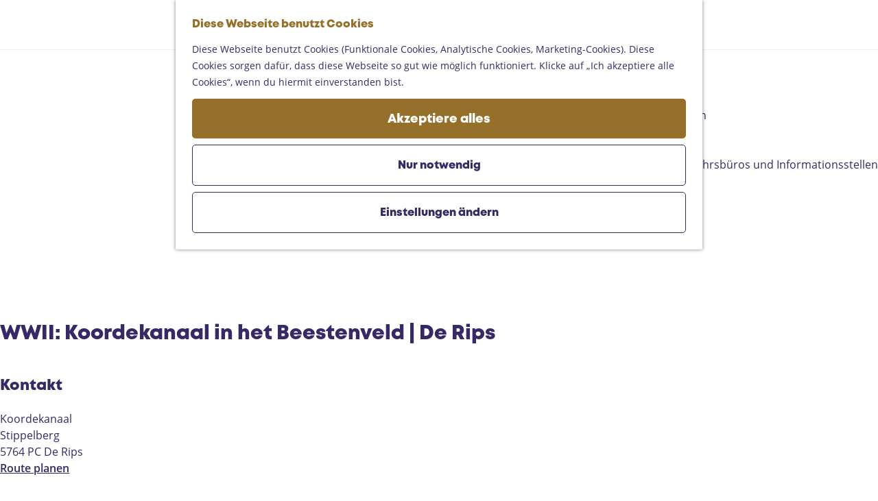

--- FILE ---
content_type: text/html; charset=UTF-8
request_url: https://www.landvandepeel.nl/de/standorte/4116710871/koordekanaal-in-het-beestenveld
body_size: 10090
content:
<!DOCTYPE html>
<html lang="de">
<head>
    <meta charset="utf-8">
    <meta http-equiv="X-UA-Compatible" content="IE=edge">
    <meta name="viewport" content="width=device-width, initial-scale=1.0">
    <meta name="theme-color" content="#48585c">
    <meta name="msvalidate.01" content="0165B6DFBFDC76DB95E5AD1E4C980388" />

    <title>
    WWII: Koordekanaal in het Beestenveld | De Rips |     </title>

                                            <script>
                window.dataLayer = window.dataLayer || [];
                function gtag(){dataLayer.push(arguments);}

                gtag('consent', 'default', {
                    'ad_personalization': 'denied',
                    'ad_storage': 'denied',
                    'ad_user_data': 'denied',
                    'analytics_storage': 'denied',
                    'functionality_storage': 'denied',
                    'personalization_storage': 'denied',
                    'security_storage': 'granted',
                    'wait_for_update': 500
                });
                gtag('set', 'ads_data_redaction', true);
            </script>
                                    <!-- Google Tag Manager -->
            <script>(function(w,d,s,l,i){w[l]=w[l]||[];w[l].push(
                    {'gtm.start': new Date().getTime(),event:'gtm.js'}
                );var f=d.getElementsByTagName(s)[0],
                    j=d.createElement(s),dl=l!='dataLayer'?'&l='+l:'';j.async=true;j.src=
                    'https://www.googletagmanager.com/gtm.js?id='+i+dl;f.parentNode.insertBefore(j,f);
                })(window,document,'script','dataLayer','GTM-MDWWDHB');
            </script>
            <!-- End Google Tag Manager -->
                                

                        <link rel="alternate" href="https://www.landvandepeel.nl/nl/locaties/4116710871/wwii-koordekanaal-in-de-klotterpeel-de-rips" hreflang="nl"/>
            <link rel="alternate" href="https://www.landvandepeel.nl/en/locations/4116710871/koordekanaal-in-het-beestenveld" hreflang="en"/>
            <link rel="alternate" href="https://www.landvandepeel.nl/de/standorte/4116710871/koordekanaal-in-het-beestenveld" hreflang="de"/>
        
            

    <link rel="canonical" href="https://www.landvandepeel.nl/de/standorte/4116710871/koordekanaal-in-het-beestenveld" />



            <meta name="description" content="Der Koordekanaal wurde 1939 gegraben, um den Peel-Raamstelling durch den Verteidigungskanal zu ergänzen. Ziel war es, unser Land gegen die Kriegsbedrohung durch Deutschland zu verteidigen.">
        
                                <meta property="og:title" content="WWII: Koordekanaal in het Beestenveld | De Rips" />
                                <meta property="og:description" content="Der Koordekanaal wurde 1939 gegraben, um den Peel-Raamstelling durch den Verteidigungskanal zu ergänzen. Ziel war es, unser Land gegen die Kriegsbedrohung durch Deutschland zu verteidigen." />
                                <meta property="og:url" content="https://www.landvandepeel.nl/de/standorte/4116710871/koordekanaal-in-het-beestenveld" />
                                <meta property="og:type" content="website" />
                                                <meta property="og:image" content="https://assets.plaece.nl/thumb/AM1vE_MbADnc1kltZqa0frC2M9MYsX-8XT4jtbstRe4/resizing_type:fit/width:650/height:366/gravity:sm/aHR0cHM6Ly9hc3NldHMucGxhZWNlLm5sL29kcC1laW5kaG92ZW4tcmVnaW9uL2ltYWdlL2RzYzA4NTY4XzM1MDQxNzIxMTIuanBlZw.jpeg" />
                        

                                <meta name="twitter:card" content="summary" />
                                <meta name="twitter:title" content="WWII: Koordekanaal in het Beestenveld | De Rips" />
                                <meta name="twitter:description" content="Der Koordekanaal wurde 1939 gegraben, um den Peel-Raamstelling durch den Verteidigungskanal zu ergänzen. Ziel war es, unser Land gegen die Kriegsbedrohung durch Deutschland zu verteidigen." />
            






    
        <link rel="apple-touch-icon-precomposed" sizes="57x57" href="/build/assets/apple-touch-icon-57x57.c49892c24886da84a526.png"/>
<link rel="apple-touch-icon-precomposed" sizes="114x114" href="/build/assets/apple-touch-icon-114x114.86d4ba43f7b59f3b5e07.png"/>
<link rel="apple-touch-icon-precomposed" sizes="72x72" href="/build/assets/apple-touch-icon-72x72.997b9e29d23e257c5965.png"/>
<link rel="apple-touch-icon-precomposed" sizes="144x144" href="/build/assets/apple-touch-icon-144x144.eaaaadffd5b9d1290876.png"/>
<link rel="apple-touch-icon-precomposed" sizes="60x60" href="/build/assets/apple-touch-icon-60x60.b7077077a4aa62bb9340.png"/>
<link rel="apple-touch-icon-precomposed" sizes="120x120" href="/build/assets/apple-touch-icon-120x120.6e45642004f56323a79d.png"/>
<link rel="apple-touch-icon-precomposed" sizes="76x76" href="/build/assets/apple-touch-icon-76x76.0ad7e0b96556f7214ea3.png"/>
<link rel="apple-touch-icon-precomposed" sizes="152x152" href="/build/assets/apple-touch-icon-152x152.71fe2c87ef89668e5525.png"/>
<link rel="icon" type="image/png" href="/build/assets/favicon-196x196.33c304f2910309e040a2.png" sizes="196x196"/>
<link rel="icon" type="image/png" href="/build/assets/favicon-96x96.d7d1572fbde0b57391b4.png" sizes="96x96"/>
<link rel="icon" type="image/png" href="/build/assets/favicon-32x32.8fb9ee3829f1ec833774.png" sizes="32x32"/>
<link rel="icon" type="image/png" href="/build/assets/favicon-16x16.7329c10447c48e660eed.png" sizes="16x16"/>
<link rel="icon" type="image/png" href="/build/assets/favicon-128.f1575036800ade8bfab2.png" sizes="128x128"/>


        <link rel="stylesheet" href="https://hello.myfonts.net/count/3d5b61">

            <link rel="stylesheet" href="/build/main.a69d1a5485b28aaa298b.css">
    <link rel="stylesheet" href="/build/main-print.ef71db17e27df04b4816.css" media="print">


        <script>
    var odpClientApi = 'https\u003A\/\/www.landvandepeel.nl\/_client\/de\/odp\/api';
    var clientFavorites = 'https\u003A\/\/www.landvandepeel.nl\/_client\/favorite';
</script>

<script src="/build/runtime.1c6e1732563ab9a50604.bundle.js" defer></script>
<script src="/build/main.726f2b300bb9bda1ed2d.bundle.js" defer></script>


        
    <script src="https://cdnjs.cloudflare.com/ajax/libs/jquery/2.2.4/jquery.min.js" integrity="sha512-DUC8yqWf7ez3JD1jszxCWSVB0DMP78eOyBpMa5aJki1bIRARykviOuImIczkxlj1KhVSyS16w2FSQetkD4UU2w==" crossorigin="anonymous" referrerpolicy="no-referrer"></script>
</head>

<body class=" body--theme-default "
      data-ga-value=4116710871                                                          data-has-no-pageparts="true"
                  data-instant-intensity="viewport"
       data-cookie-bundle-enabled="true">
                                                    <!-- Google Tag Manager (noscript) -->
            <noscript>
                <iframe src="https://www.googletagmanager.com/ns.html?id=GTM-MDWWDHB"
                    height="0" width="0" style="display:none;visibility:hidden"></iframe>
            </noscript>
            <!-- End Google Tag Manager (noscript) -->
                        

                
    <header class="main-header navigation-is-closed">
        <a href="#main" class="header__skiplink">Direkt zum Hauptinhalt</a>
        <div class="container-fluid">
                                                    <a href="/de" class="main-header__logo">
            <img src="/build/assets/general/logo.25202abc2eae0e96765e.svg"
                    alt="Land van de Peel Logo"
                    class="main-header__logo__img">
            <span class="sr-only">Gehen Sie zur Homepage</span>
        </a>
    

                        <ul class="handles handles--menu">
                                        <li class="handles__item handles__item--navigation">
                <button class="handles__link handles__link--menu" aria-haspopup="dialog" aria-controls="main-nav"
                        aria-expanded="false">
                    <span class="handles__icon icon-font icon-fill-menu" title="Menü"
                            aria-hidden="true"></span>
                    <span class="handles__name">Menü</span>
                </button>
            </li>
        
            </ul>

                    <nav id="main-nav" class="main-header__nav main-nav" aria-label="Primär">
        <ul class="menu">
                                                                                            <li class="main-nav__parent-wrapper main-nav__parent-wrapper--has-children" data-a11y="close">
                                                        <a href="/de/entdecke-de-peel" class="main-nav__link main-nav__link-parent main-nav__link--has-children      main-nav-parent-link__theme--default"
                aria-haspopup="true" aria-expanded="false"
                aria-controls="menu__children-42"                
                >
                            <span class="main-nav__link-title button-content--reset">Entdecke De Peel</span>
                                                                                                                                    </a>
                                                                                    <ul id="menu__children-42" class="menu__children">
                                                                    <li class="main-nav__child-wrapper main-nav-child__theme--default">
                <a href="/de/entdecke-de-peel/weitlaufige-natur" class="main-nav__link main-nav__link-child       main-nav-child-link__theme--default"
                                
                >
                            <span class="main-nav__link-title button-content--reset">Weitläufige Natur</span>
                                                                                                                                    </a>
                                </li>
                                                                        <li class="main-nav__child-wrapper main-nav-child__theme--default">
                <a href="/de/entdecke-de-peel/schlosser-und-museen" class="main-nav__link main-nav__link-child       main-nav-child-link__theme--default"
                                
                >
                            <span class="main-nav__link-title button-content--reset">Schlösser und Museen</span>
                                                                                                                                    </a>
                                </li>
                                                                        <li class="main-nav__child-wrapper main-nav-child__theme--default">
                <a href="/de/entdecke-de-peel/purer-lebensgenuss" class="main-nav__link main-nav__link-child       main-nav-child-link__theme--default"
                                
                >
                            <span class="main-nav__link-title button-content--reset">Purer Lebensgenuss</span>
                                                                                                                                    </a>
                                </li>
                                                                        <li class="main-nav__child-wrapper main-nav-child__theme--default">
                <a href="/de/entdecke-de-peel/sehenswurdigkeiten-in-de-peel" class="main-nav__link main-nav__link-child       main-nav-child-link__theme--default"
                                
                >
                            <span class="main-nav__link-title button-content--reset">10 Sehenswürdigkeiten in De Peel</span>
                                                                                                                                    </a>
                                </li>
                                                </ul>
                                            </li>
                                                                        <li class="main-nav__parent-wrapper main-nav-parent__theme--default">
                <a href="/de/routes" class="main-nav__link main-nav__link-parent       main-nav-parent-link__theme--default"
                                
                >
                            <span class="main-nav__link-title button-content--reset">Routes</span>
                                                                                                                                    </a>
                                </li>
                                                                                            <li class="main-nav__parent-wrapper main-nav__parent-wrapper--has-children" data-a11y="close">
                                                        <a href="/de/region" class="main-nav__link main-nav__link-parent main-nav__link--has-children      main-nav-parent-link__theme--default"
                aria-haspopup="true" aria-expanded="false"
                aria-controls="menu__children-43"                
                >
                            <span class="main-nav__link-title button-content--reset">Region</span>
                                                                                                                                    </a>
                                                                                    <ul id="menu__children-43" class="menu__children">
                                                                    <li class="main-nav__child-wrapper main-nav-child__theme--default">
                <a href="/de/region/helmond" class="main-nav__link main-nav__link-child       main-nav-child-link__theme--default"
                                
                >
                            <span class="main-nav__link-title button-content--reset">Helmond</span>
                                                                                                                                    </a>
                                </li>
                                                                        <li class="main-nav__child-wrapper main-nav-child__theme--default">
                <a href="/de/region/Someren" class="main-nav__link main-nav__link-child       main-nav-child-link__theme--default"
                                
                >
                            <span class="main-nav__link-title button-content--reset">Someren</span>
                                                                                                                                    </a>
                                </li>
                                                                        <li class="main-nav__child-wrapper main-nav-child__theme--default">
                <a href="/de/region/asten" class="main-nav__link main-nav__link-child       main-nav-child-link__theme--default"
                                
                >
                            <span class="main-nav__link-title button-content--reset">Asten</span>
                                                                                                                                    </a>
                                </li>
                                                                        <li class="main-nav__child-wrapper main-nav-child__theme--default">
                <a href="/de/region/deurne" class="main-nav__link main-nav__link-child       main-nav-child-link__theme--default"
                                
                >
                            <span class="main-nav__link-title button-content--reset">Deurne</span>
                                                                                                                                    </a>
                                </li>
                                                                        <li class="main-nav__child-wrapper main-nav-child__theme--default">
                <a href="/de/region/gemert-bakel" class="main-nav__link main-nav__link-child       main-nav-child-link__theme--default"
                                
                >
                            <span class="main-nav__link-title button-content--reset">Gemert-Bakel</span>
                                                                                                                                    </a>
                                </li>
                                                                        <li class="main-nav__child-wrapper main-nav-child__theme--default">
                <a href="/de/region/laarbeek" class="main-nav__link main-nav__link-child       main-nav-child-link__theme--default"
                                
                >
                            <span class="main-nav__link-title button-content--reset">Laarbeek</span>
                                                                                                                                    </a>
                                </li>
                                                </ul>
                                            </li>
                                    <li class="main-nav__parent-wrapper main-nav__parent-wrapper--has-children" data-a11y="close">
                                                        <a href="/de/planen-sie-ihren-besuch" class="main-nav__link main-nav__link-parent main-nav__link--has-children      main-nav-parent-link__theme--default"
                aria-haspopup="true" aria-expanded="false"
                aria-controls="menu__children-359"                
                >
                            <span class="main-nav__link-title button-content--reset">Ihren Besuch planen</span>
                                                                                                                                    </a>
                                                                                    <ul id="menu__children-359" class="menu__children">
                                                                    <li class="main-nav__child-wrapper main-nav-child__theme--default">
                <a href="/de/planen-sie-ihren-besuch/auf-der-karte" class="main-nav__link main-nav__link-child       main-nav-child-link__theme--default"
                                
                >
                            <span class="main-nav__link-title button-content--reset">Auf der Karte</span>
                                                                                                                                    </a>
                                </li>
                                                                        <li class="main-nav__child-wrapper main-nav-child__theme--default">
                <a href="/de/planen-sie-ihren-besuch/erreichbarkeit" class="main-nav__link main-nav__link-child       main-nav-child-link__theme--default"
                                
                >
                            <span class="main-nav__link-title button-content--reset">Erreichbarkeit</span>
                                                                                                                                    </a>
                                </li>
                                                                        <li class="main-nav__child-wrapper main-nav-child__theme--default">
                <a href="/de/planen-sie-ihren-besuch/informationsstellen" class="main-nav__link main-nav__link-child       main-nav-child-link__theme--default"
                                
                >
                            <span class="main-nav__link-title button-content--reset">Fremdenverkehrsbüros und Informationsstellen</span>
                                                                                                                                    </a>
                                </li>
                                                                        <li class="main-nav__child-wrapper main-nav-child__theme--default">
                <a href="/de/planen-sie-ihren-besuch/geschaftlich" class="main-nav__link main-nav__link-child       main-nav-child-link__theme--default"
                                
                >
                            <span class="main-nav__link-title button-content--reset">Geschäftlich</span>
                                                                                                                                    </a>
                                </li>
                                                </ul>
                                            </li>
                                                </ul>
    </nav>
    <div class="main-nav__overlay"></div>


                        <ul class="handles handles--other">
                                                
                                                                        <li class="handles__item handles__item--map">
                    <a href="/de/planen-sie-ihren-besuch/auf-der-karte" class="handles__link " >
                        <span class="handles__icon icon-font icon-fill-marker2" aria-hidden="true"></span>
                        <span class="handles__name">Karte</span>
                    </a>
                </li>
                    
                                                                        <li class="handles__item handles__item--search">
                    <a href="/de/suche" class="handles__link " >
                        <span class="handles__icon icon-font icon-fill-magnifyglass" aria-hidden="true"></span>
                        <span class="handles__name">Suchen</span>
                    </a>
                </li>
                    
            </ul>

                                                <nav class="language-nav" data-a11y="close" aria-labelledby="language-nav-switcher" translate="no">
                            <span id="language-nav-switcher" class="sr-only">
                    Sprache auswählen
                    <span class="sr-only" aria-current="true">Aktuelle Sprache: Deutsch</span>
                </span>
                                        <button class="language-nav__item language-nav__item--de language-nav__active-lang"
                        aria-expanded="false" aria-controls="language-nav__items" aria-haspopup="true"
                        aria-labelledby="language-nav-switcher">
                    <span class="language-nav__text" aria-hidden="true">de</span>
                </button>
                <span class="language-nav__item language-nav__item--de language-nav__active-lang" aria-labelledby="language-nav-switcher">
                    <span class="language-nav__text" aria-hidden="true">de</span>
                </span>
                                        <div id="language-nav__items" class="language-nav__items">
                                                                                                        <a href="https://www.landvandepeel.nl/nl/locaties/4116710871/wwii-koordekanaal-in-de-klotterpeel-de-rips"
                                   class="language-nav__item language-nav__item--nl language-nav__link"
                                   lang="nl" hreflang="nl">
                                                                            <span class="language-nav__text" aria-hidden="true">nl</span>
                                                                                                                <span class="sr-only">Ga naar de Nederlandse pagina</span>
                                                                    </a>
                                                                                                                                                            <a href="https://www.landvandepeel.nl/en/locations/4116710871/koordekanaal-in-het-beestenveld"
                                   class="language-nav__item language-nav__item--en language-nav__link"
                                   lang="en" hreflang="en">
                                                                            <span class="language-nav__text" aria-hidden="true">en</span>
                                                                                                                <span class="sr-only">Go to the English page</span>
                                                                    </a>
                                                                                        </div>
                    </nav>
    
        </div>
    </header>

    
        <main id="main">

        
                
            

    <div class="odp-detail-container odp-detail-container--stretch-full odp-detail-container--stretch-full--location">
        <script type="application/ld+json">{
    "@context": "http://schema.org",
    "name": "WWII: Koordekanaal in het Beestenveld | De Rips",
    "description": "Der Koordekanaal wurde 1939 gegraben, um den Peel-Raamstelling durch den Verteidigungskanal zu erg\u00e4nzen. Ziel war es, unser Land gegen die Kriegsbedrohung durch Deutschland zu verteidigen.",
    "image": "https://assets.plaece.nl/odp-eindhoven-region/image/dsc08568_3504172112.jpeg",
    "@type": "Place",
    "address": {
        "@type": "PostalAddress",
        "addressCountry": "NL",
        "postalCode": "5764 PC",
        "streetAddress": "Stippelberg ",
        "addressLocality": "De Rips"
    },
    "geo": {
        "latitude": 51.541824,
        "longitude": 5.793914,
        "@type": "GeoCoordinates"
    }
}</script>
                        <script>
          window.dataLayer = window.dataLayer || [];
          window.dataLayer.push({"categories":["erfgoed","militair-erfgoed","natuurgebied"],"city":"De Rips"});
        </script>
    

        
                <div class="item-details general-content ">
                    <div class="item-details__item-details-header-wrapper">
                                    <div class="splide__carousel item-carousel">
                            <span class="anchor" id="item-details__carousel"></span>
                        <div class="splide splide__main item-carousel__container"
                                data-splide='{
    "type":"slide",
    "arrows":false,
    "pagination":true,
    "keyboard":false,
    "slideFocus":false,
    "flickPower":50,
    "video": {
    "autoplay": "1",
    "mute": "1",
    "playerOptions": {
    "vimeo": {
    "controls": "1"
    },
    "youtube": {
    "controls": "1"
    }
    }
    },
    "classes": {
    "pagination": "splide__pagination item-carousel__pagination",
    "page": "splide__pagination__page item-carousel__pagination-page"
    },
    "drag":false
        ,"i18n": {
        "prev": "Vorherige Folie"
        ,"next": "Nächste Folie"
        ,"first": "Gehe zur ersten Folie"
        ,"last": "Zur letzten Folie gehen"
        ,"slideX": "Gehe zu Folie %s"
        ,"pageX": "Gehe zu Seite %s"
        ,"play": "Autoplay starten"
        ,"pause": "Autoplay pausieren"
        ,"carousel": "karussell"
        ,"select": "Wählen Sie eine Folie aus, die angezeigt werden soll"
        ,"slide": "folie"
        ,"slideLabel": "%s von %s"
        ,"playVideo": "Video abspielen"
    }
    
    }' >
                                                                                            <div class="splide__track item-carousel__track">
                        <ul class="splide__list item-carousel__list">
                                                                                                                                                                                                                                                                                                        <li class="splide__slide item-carousel__item-container file-image">
                                                                                                                                                                                <picture class="img__wrapper img--theme-default item-carousel__item"
                    >
                                                                                                                                                                        <source type="image/webp"
                                        srcset="https://assets.plaece.nl/thumb/S95nmSSMWkS4HaacClKiKLy21_VC6RnM1aj8XU16B8g/resizing_type:fit/width:960/height:0/gravity:sm/enlarge:0/aHR0cHM6Ly9hc3NldHMucGxhZWNlLm5sL29kcC1laW5kaG92ZW4tcmVnaW9uL2ltYWdlL2RzYzA4NTY4XzM1MDQxNzIxMTIuanBlZw.webp" media="(max-width: 500px)">
                                                                            <source srcset="https://assets.plaece.nl/thumb/5Qs47cZFwUxQNjFPTPx-Y4IuMkRzkBQzB7qImwjAFZY/resizing_type:fit/width:960/height:0/gravity:sm/enlarge:0/aHR0cHM6Ly9hc3NldHMucGxhZWNlLm5sL29kcC1laW5kaG92ZW4tcmVnaW9uL2ltYWdlL2RzYzA4NTY4XzM1MDQxNzIxMTIuanBlZw.jpeg" media="(max-width: 500px)">
                                                                                                                                                        <source type="image/webp"
                                        srcset="https://assets.plaece.nl/thumb/8DVbNEn_j5decWnpITZu_8B2pNaf2rtFbVYXHgiuRn0/resizing_type:fit/width:1280/height:0/gravity:sm/enlarge:0/aHR0cHM6Ly9hc3NldHMucGxhZWNlLm5sL29kcC1laW5kaG92ZW4tcmVnaW9uL2ltYWdlL2RzYzA4NTY4XzM1MDQxNzIxMTIuanBlZw.webp" media="(max-width: 1079px)">
                                                                            <source srcset="https://assets.plaece.nl/thumb/z-04J5AtsFur_uCAsL7bRGkLzGPXezMQUS1dCthHD1M/resizing_type:fit/width:1280/height:0/gravity:sm/enlarge:0/aHR0cHM6Ly9hc3NldHMucGxhZWNlLm5sL29kcC1laW5kaG92ZW4tcmVnaW9uL2ltYWdlL2RzYzA4NTY4XzM1MDQxNzIxMTIuanBlZw.jpeg" media="(max-width: 1079px)">
                                                                                                                                                        <source type="image/webp"
                                        srcset="https://assets.plaece.nl/thumb/A8QzShdARV6195cnni8TZ25r0No9nRH-TDE2YWEF6uc/resizing_type:fit/width:1580/height:0/gravity:sm/enlarge:0/aHR0cHM6Ly9hc3NldHMucGxhZWNlLm5sL29kcC1laW5kaG92ZW4tcmVnaW9uL2ltYWdlL2RzYzA4NTY4XzM1MDQxNzIxMTIuanBlZw.webp">
                                                                            <source srcset="https://assets.plaece.nl/thumb/aLfwRWoOmBoGJCZ4fM4NtF-k6oMCRiqKyNXzLlOSpEE/resizing_type:fit/width:1580/height:0/gravity:sm/enlarge:0/aHR0cHM6Ly9hc3NldHMucGxhZWNlLm5sL29kcC1laW5kaG92ZW4tcmVnaW9uL2ltYWdlL2RzYzA4NTY4XzM1MDQxNzIxMTIuanBlZw.jpeg">
                                                    <img src="https://assets.plaece.nl/thumb/5Qs47cZFwUxQNjFPTPx-Y4IuMkRzkBQzB7qImwjAFZY/resizing_type:fit/width:960/height:0/gravity:sm/enlarge:0/aHR0cHM6Ly9hc3NldHMucGxhZWNlLm5sL29kcC1laW5kaG92ZW4tcmVnaW9uL2ltYWdlL2RzYzA4NTY4XzM1MDQxNzIxMTIuanBlZw.jpeg"
                        class="img__main "
                        alt="" 
                        >
            </picture>
                                            </li>
                                                                                                                                                                </ul>
                    </div>
                
    <style>
        .item-carousel__pagination {
            --pagination-label: ' ab 1';
        }
    </style>
            </div>
        </div>
    

                <div class="item-details__item-details-header container-fluid">
                    <div class="item-details__information">
                            <h1 class="item__title">WWII: Koordekanaal in het Beestenveld | De Rips</h1>

                                                    <div class="odp-contact-information--container item-details__block">
                            <span class="anchor" id="item-details__contact-information"></span>
                                        <div class="odp-contact-information">
                                            <h2 class="odp-contact-information__header">Kontakt</h2>
                                                                                            <div class="odp-contact-information__column">
                                        <address class="odp-contact-information__address">
                                                                                                            
                
                                    Koordekanaal<br/>                    Stippelberg <br/>
                                                        5764 PC De Rips
                                    
    </address>

                                            <a                             href="https://www.google.com/maps/dir/?api=1&amp;destination=51.541824%2C5.793914"
                                                class="odp-contact-information__route__link"
                                                data-ga-category="item-generic"
                                                data-ga-action="generic-route"
                                                target="_blank"
                    >                Route planen
                <span class="sr-only">bis WWII: Koordekanaal in het Beestenveld | De Rips</span>
                <br/>
            </a>                                <p class="odp-contact-information__route__distance"
            data-controller="distance"
            data-distance-to-value="51.541824, 5.793914"
            data-distance-long-unit-value=" km"
            data-distance-short-unit-value=" m"
            data-distance-label-value="vanaf jouw locatie"
        >
        </p>
    
    
                            </div>
                                                                                        <div class="odp-contact-information__column">
                                <ul class="list--reset odp-contact-information__contact-options">
                                                                            <li class="list-item--reset contact-options__option contact-options__option--route">
            <a                             href="https://www.google.com/maps/dir/?api=1&amp;destination=51.541824%2C5.793914"
                                                class="contact-options__link"
                                                data-ga-category="item-generic"
                                                data-ga-action="generic-route"
                    >                    <span class="contact-information__icon contact-options__icon icon-font icon-fill-gps"
                          aria-hidden="true"></span>
                                            <span class="contact-options__short-label">Route</span>
                        <span class="contact-options__long-label">Route planen</span>
                                                                <span class="sr-only">bis WWII: Koordekanaal in het Beestenveld | De Rips</span>
                                    </a>        </li>
    
                                                                                                                                                                                            <li class="list-item--reset contact-options__option contact-options__option--url">
            <a                             href="http://www.erfgoedgeowiki.nl/index.php/Koordekanaal_in_het_Beestenveld"
                                                class="contact-options__link"
                                                data-ga-category="item-generic"
                                                data-ga-action="generic-url-external"
                    >                    <span class="contact-information__icon contact-options__icon icon-font icon-fill-monitor"
                          aria-hidden="true"></span>
                                            <span class="contact-options__short-label">Webseite</span>
                        <span class="contact-options__long-label">Besuche unsere Webseite</span>
                                                                <span class="sr-only">ab WWII: Koordekanaal in het Beestenveld | De Rips</span>
                                    </a>        </li>
    
                        </ul>

                                                    
                        </div>
                                                                        
                                    
                                    </div>
                    </div>
    
                    </div>

                                                                                <div class="item-details__media-block-list-wrapper item-details__block">
                            <span class="anchor" id="item-details__lightbox"></span>
                                                                                <ul class="item-lightbox__item-container file-image tiles--media-detail"
                        data-count="1">
                                                                                                                                                                                                                                                                                        <li class="item-lightbox__item-link item-lightbox__item-link--image image-link button--reset">
                                                                                                                                                                                        <button class="button--reset item-lightbox__item-container-overlay"
                                                            data-modal-target="#impression__carousel__template"
                                                            data-modal-lightbox="#impression__carousel"
                                                            data-modal-lightbox-index="0"
                                                            aria-haspopup="dialog">
                                                        <span class="button-content--reset">Alle Mediendateien ansehen</span>
                                                    </button>
                                                                                                                                                                                                                                                                                                                                                                                                                                                        <picture class="img__wrapper img--theme-default button-content--reset item-lightbox__image"
                    >
                                                                                                                                                                        <source type="image/webp"
                                        srcset="https://assets.plaece.nl/thumb/YTu-tyEKCOor-ZZs6XClmQH9bc8xFgMk4BDBqNTiMTE/resizing_type:fit/width:640/height:0/gravity:sm/enlarge:0/aHR0cHM6Ly9hc3NldHMucGxhZWNlLm5sL29kcC1laW5kaG92ZW4tcmVnaW9uL2ltYWdlL2RzYzA4NTY4XzM1MDQxNzIxMTIuanBlZw.webp">
                                                                            <source srcset="https://assets.plaece.nl/thumb/MmZlR2vcPKZMvHxtz0BvFcGKOd9u-3VgkOOGPGcoqsA/resizing_type:fit/width:640/height:0/gravity:sm/enlarge:0/aHR0cHM6Ly9hc3NldHMucGxhZWNlLm5sL29kcC1laW5kaG92ZW4tcmVnaW9uL2ltYWdlL2RzYzA4NTY4XzM1MDQxNzIxMTIuanBlZw.jpeg">
                                                    <img src="https://assets.plaece.nl/thumb/MmZlR2vcPKZMvHxtz0BvFcGKOd9u-3VgkOOGPGcoqsA/resizing_type:fit/width:640/height:0/gravity:sm/enlarge:0/aHR0cHM6Ly9hc3NldHMucGxhZWNlLm5sL29kcC1laW5kaG92ZW4tcmVnaW9uL2ltYWdlL2RzYzA4NTY4XzM1MDQxNzIxMTIuanBlZw.jpeg"
                        class="img__main "
                        alt="" loading="lazy"
                        >
            </picture>
                                                                                                                                                                                                                                                                                                                                                </li>
                                                                                                                        </ul>
                                                            <template id="impression__carousel__template">
                        <div id="impression__carousel"
                                class="splide__carousel item-lightbox-popup__carousel modal-lightbox__carousel">
                            <div class="splide splide__main item-lightbox-popup__main modal-lightbox__main"
                                                                                                        data-splide='{
                                    "type":"fade"
                                    ,"live":false
                                    ,"autoplay":"pause"
                                    ,"perPage": 1
                                    ,"arrows": false
                                    ,"pagination": false
                                    ,"flickPower":100
                                    ,"rewind":true
                                        ,"i18n": {
        "prev": "Vorherige Folie"
        ,"next": "Nächste Folie"
        ,"first": "Gehe zur ersten Folie"
        ,"last": "Zur letzten Folie gehen"
        ,"slideX": "Gehe zu Folie %s"
        ,"pageX": "Gehe zu Seite %s"
        ,"play": "Autoplay starten"
        ,"pause": "Autoplay pausieren"
        ,"carousel": "karussell"
        ,"select": "Wählen Sie eine Folie aus, die angezeigt werden soll"
        ,"slide": "folie"
        ,"slideLabel": "%s von %s"
        ,"playVideo": "Video abspielen"
    }
    
                                    }'
                                     aria-label="Mediengallerie von WWII: Koordekanaal in het Beestenveld | De Rips">
                                                                                                <div class="splide__track item-lightbox-popup__track modal-lightbox__track">
                                    <ul class="splide__list item-lightbox-popup__list modal-lightbox__list">
                                                                                                                                                                                                                                                                                                                                    <li class="splide__slide item-lightbox-popup__slide modal-lightbox__slide">
                                                                                                                                                                                                <picture class="img__wrapper img--theme-default item-lightbox-popup__picture modal-lightbox__picture"
                    >
                                                                                                                                                                        <source type="image/webp"
                                        srcset="https://assets.plaece.nl/thumb/S95nmSSMWkS4HaacClKiKLy21_VC6RnM1aj8XU16B8g/resizing_type:fit/width:960/height:0/gravity:sm/enlarge:0/aHR0cHM6Ly9hc3NldHMucGxhZWNlLm5sL29kcC1laW5kaG92ZW4tcmVnaW9uL2ltYWdlL2RzYzA4NTY4XzM1MDQxNzIxMTIuanBlZw.webp" media="(max-width: 500px)">
                                                                            <source srcset="https://assets.plaece.nl/thumb/5Qs47cZFwUxQNjFPTPx-Y4IuMkRzkBQzB7qImwjAFZY/resizing_type:fit/width:960/height:0/gravity:sm/enlarge:0/aHR0cHM6Ly9hc3NldHMucGxhZWNlLm5sL29kcC1laW5kaG92ZW4tcmVnaW9uL2ltYWdlL2RzYzA4NTY4XzM1MDQxNzIxMTIuanBlZw.jpeg" media="(max-width: 500px)">
                                                                                                                                                        <source type="image/webp"
                                        srcset="https://assets.plaece.nl/thumb/8DVbNEn_j5decWnpITZu_8B2pNaf2rtFbVYXHgiuRn0/resizing_type:fit/width:1280/height:0/gravity:sm/enlarge:0/aHR0cHM6Ly9hc3NldHMucGxhZWNlLm5sL29kcC1laW5kaG92ZW4tcmVnaW9uL2ltYWdlL2RzYzA4NTY4XzM1MDQxNzIxMTIuanBlZw.webp" media="(max-width: 1079px)">
                                                                            <source srcset="https://assets.plaece.nl/thumb/z-04J5AtsFur_uCAsL7bRGkLzGPXezMQUS1dCthHD1M/resizing_type:fit/width:1280/height:0/gravity:sm/enlarge:0/aHR0cHM6Ly9hc3NldHMucGxhZWNlLm5sL29kcC1laW5kaG92ZW4tcmVnaW9uL2ltYWdlL2RzYzA4NTY4XzM1MDQxNzIxMTIuanBlZw.jpeg" media="(max-width: 1079px)">
                                                                                                                                                        <source type="image/webp"
                                        srcset="https://assets.plaece.nl/thumb/A8QzShdARV6195cnni8TZ25r0No9nRH-TDE2YWEF6uc/resizing_type:fit/width:1580/height:0/gravity:sm/enlarge:0/aHR0cHM6Ly9hc3NldHMucGxhZWNlLm5sL29kcC1laW5kaG92ZW4tcmVnaW9uL2ltYWdlL2RzYzA4NTY4XzM1MDQxNzIxMTIuanBlZw.webp" media="(max-width: 1650px)">
                                                                            <source srcset="https://assets.plaece.nl/thumb/aLfwRWoOmBoGJCZ4fM4NtF-k6oMCRiqKyNXzLlOSpEE/resizing_type:fit/width:1580/height:0/gravity:sm/enlarge:0/aHR0cHM6Ly9hc3NldHMucGxhZWNlLm5sL29kcC1laW5kaG92ZW4tcmVnaW9uL2ltYWdlL2RzYzA4NTY4XzM1MDQxNzIxMTIuanBlZw.jpeg" media="(max-width: 1650px)">
                                                                                                                                                        <source type="image/webp"
                                        srcset="https://assets.plaece.nl/thumb/R7B9-VQsH5dZXMRieyjVgO0aaUoD1xy0sT17hNNejQ8/resizing_type:fit/width:1900/height:0/gravity:sm/enlarge:0/aHR0cHM6Ly9hc3NldHMucGxhZWNlLm5sL29kcC1laW5kaG92ZW4tcmVnaW9uL2ltYWdlL2RzYzA4NTY4XzM1MDQxNzIxMTIuanBlZw.webp">
                                                                            <source srcset="https://assets.plaece.nl/thumb/b2_U9yrT0ba6D6SWOQK_ToxUnuX8pQ0H9SKNMkd9_xM/resizing_type:fit/width:1900/height:0/gravity:sm/enlarge:0/aHR0cHM6Ly9hc3NldHMucGxhZWNlLm5sL29kcC1laW5kaG92ZW4tcmVnaW9uL2ltYWdlL2RzYzA4NTY4XzM1MDQxNzIxMTIuanBlZw.jpeg">
                                                    <img src="https://assets.plaece.nl/thumb/5Qs47cZFwUxQNjFPTPx-Y4IuMkRzkBQzB7qImwjAFZY/resizing_type:fit/width:960/height:0/gravity:sm/enlarge:0/aHR0cHM6Ly9hc3NldHMucGxhZWNlLm5sL29kcC1laW5kaG92ZW4tcmVnaW9uL2ltYWdlL2RzYzA4NTY4XzM1MDQxNzIxMTIuanBlZw.jpeg"
                        class="img__main item-lightbox-popup__img modal-lightbox__img"
                        alt="" loading="lazy"
                        >
            </picture>
                                                    </li>
                                                                                                                                                                        </ul>
                                </div>
                            </div>
                        </div>
                    </template>
                                    </div>
    



                                                

                                    </div>
            </div>
        
        <div class="item-details__item-details-body item-details__location-details-body container-fluid" data-media='1'>
                    
                                            <div class="item-details__long-description-wrapper item-details__block" data-class-toggle-container="item-details__long-description-wrapper--show-more" >
                <span class="anchor" id="item-details__description"></span>

            <div class="item-details__long-description" data-class-toggle-target="item-details__long-description-wrapper--show-more">
                                    <div id="item-short-description" class="item-details__long-description__short">
                        <p>Akkordkanal im Beestenveld</p>
<p>Zweiter Weltkrieg: Koordekanaal, De Rips durch den Klotterpeel</p>
<p>Der Koordekanaal wurde 1939 gegraben, um den Peel-Raamstelling durch den Verteidigungskanal zu ergänzen. Ziel war es, unser Land gegen die Kriegsbedrohungen aus Deutschland zu verteidigen.</p>
<p>Koordekanaal im Beestenveld Infopanel am Koordekanaal im Beestenveld Editierte deutsche Kriegskarte von 1940, die den Verteidigungskanal und den Koordekanaal zeigt. In der Mitte der grüne Bereich ist A. aus dem Text</p>
                    </div>
                            </div>
                                                </div>
    
                        
                        
                    
                
                    
                                    
            <div  data-controller="live" data-live-name-value="RelatedItems" data-live-url-value="/de/_components/RelatedItems" id="live-3545601799-0" data-live-props-value="{&quot;tabs&quot;:[{&quot;type&quot;:&quot;location&quot;,&quot;name&quot;:&quot;matching_category&quot;}],&quot;item&quot;:&quot;{\&quot;id\&quot;:2787,\&quot;locale\&quot;:\&quot;de\&quot;,\&quot;tags\&quot;:[\&quot;natuur\&quot;,\&quot;erfgoed\&quot;,\&quot;militair erfgoed\&quot;],\&quot;markers\&quot;:[],\&quot;categories\&quot;:[{\&quot;id\&quot;:10205},{\&quot;id\&quot;:10214},{\&quot;id\&quot;:10403}],\&quot;coordinate\&quot;:{\&quot;latitude\&quot;:51.541824,\&quot;longitude\&quot;:5.793914},\&quot;features\&quot;:{},\&quot;type\&quot;:\&quot;location\&quot;}&quot;,&quot;activeConfig&quot;:null,&quot;onlyDisplayTypes&quot;:[],&quot;@attributes&quot;:{&quot;id&quot;:&quot;live-3545601799-0&quot;},&quot;@checksum&quot;:&quot;eKegRBjmRZ8Vz\/gT5drNcRQyiSx7vBeYdlH\/5oR79A0=&quot;}"
            data-action="live:appear->live#$render" loading="lazy"
    >
                                                </div>

                                             <section class="item-map-wrapper item-map item__othermedia-wrapper" aria-label="Karte">
                            <span class="anchor" id="item-details__map"></span>
                                                            <h2 class="item-details__heading item-details__heading-map">Hotspot</h2>
                                                        <script src="https://itemwidgetmap.plaece.nl/map.js?apiUrl=https://login.eindhovenregioradar.nl/api/1.3"></script>
                <div id="item-map" class="item__map "></div>
                                                                                                            <script>
                                                                                                                                                        var ODPitemMap = new ODP.map('item-map', {"startZoom":14,"minZoom":2,"maxZoom":18,"center":[51.541824,5.793914],"attribution":"Powered by Esri | Esri, HERE, Garmin, USGS, Intermap, INCREMENT P, NRCAN, Esri Japan, METI, Esri China (Hong Kong), NOSTRA, \u00a9 OpenStreetMap contributors, and the GIS User Community","fullscreenControl":true,"tilesUrl":"https:\/\/server.arcgisonline.com\/ArcGIS\/rest\/services\/World_Street_Map\/MapServer\/tile\/{z}\/{y}\/{x}","locateControl":{"enabled":true,"position":"topleft","icon":["locatecontrol__icon icon-font icon-fill-crosshair"],"label":"Auf Karte anzeigen","notFound":"Dein Standort wurde nicht gefunden"}});
                                            </script>
                    <template data-odp-map="ODPitemMap" data-lat="51.541824" data-long="5.793914" data-marker='{&quot;icon&quot;:null,&quot;iconColor&quot;:&quot;white&quot;,&quot;markerColor&quot;:&quot;gold&quot;,&quot;resolveIcon&quot;:true,&quot;resolveColor&quot;:true,&quot;text&quot;:&quot;&lt;span class=\&quot;sr-only\&quot;&gt;WWII: Koordekanaal in het Beestenveld | De Rips&lt;\/span&gt;&quot;}'></template>
                                    </section>
            
                                    <div class="social-share">
                                                <h3 class="social__share-title">Diese Seite teilen</h3>
                                        <div class="social social__share">
                                                                                                                                            <a href="https://www.facebook.com/sharer.php?u=https://www.landvandepeel.nl/de/standorte/4116710871/koordekanaal-in-het-beestenveld&amp;title=WWII%3A+Koordekanaal+in+het+Beestenveld+%7C+De+Rips" onclick="window.open(this.href, 'socialSharePopup',
'width=500,height=500,toolbar=1,resizable=1'); return false;" class="social__link"
                                    data-social="facebook"
                                    data-ga-category="share"
                                    data-ga-label="https%3A%2F%2Fwww.landvandepeel.nl%2Fde%2Fstandorte%2F4116710871%2Fkoordekanaal-in-het-beestenveld"
                                    data-ga-action="facebook">
                                                                    <span class="social__icon icon-font icon-fill-facebook"
                                            aria-hidden="true"></span>
                                                                                                    <span class="social__name">Diese Seite teilen auf Facebook</span>
                                                            </a>
                                                                                                                                                        <a href="https://twitter.com/share?text=WWII%3A+Koordekanaal+in+het+Beestenveld+%7C+De+Rips&amp;url=https://www.landvandepeel.nl/de/standorte/4116710871/koordekanaal-in-het-beestenveld" onclick="window.open(this.href, 'socialSharePopup',
'width=500,height=500,toolbar=1,resizable=1'); return false;" class="social__link"
                                    data-social="x"
                                    data-ga-category="share"
                                    data-ga-label="https%3A%2F%2Fwww.landvandepeel.nl%2Fde%2Fstandorte%2F4116710871%2Fkoordekanaal-in-het-beestenveld"
                                    data-ga-action="x">
                                                                    <span class="social__icon icon-font icon-fill-x"
                                            aria-hidden="true"></span>
                                                                                                    <span class="social__name">Diese Seite teilen auf X</span>
                                                            </a>
                                                                                                                                                        <a href="mailto:?body=https://www.landvandepeel.nl/de/standorte/4116710871/koordekanaal-in-het-beestenveld&amp;subject=WWII%3A+Koordekanaal+in+het+Beestenveld+%7C+De+Rips"  class="social__link"
                                    data-social="email"
                                    data-ga-category="share"
                                    data-ga-label="https%3A%2F%2Fwww.landvandepeel.nl%2Fde%2Fstandorte%2F4116710871%2Fkoordekanaal-in-het-beestenveld"
                                    data-ga-action="email">
                                                                    <span class="social__icon icon-font icon-fill-email"
                                            aria-hidden="true"></span>
                                                                                                    <span class="social__name">Diese Seite teilen auf Email</span>
                                                            </a>
                                                                                                                                                        <a href="https://api.whatsapp.com/send?text=WWII%3A+Koordekanaal+in+het+Beestenveld+%7C+De+Rips+https://www.landvandepeel.nl/de/standorte/4116710871/koordekanaal-in-het-beestenveld" onclick="window.open(this.href, 'socialSharePopup',
'width=500,height=500,toolbar=1,resizable=1'); return false;" class="social__link"
                                    data-social="whatsapp"
                                    data-ga-category="share"
                                    data-ga-label="https%3A%2F%2Fwww.landvandepeel.nl%2Fde%2Fstandorte%2F4116710871%2Fkoordekanaal-in-het-beestenveld"
                                    data-ga-action="whatsapp">
                                                                    <span class="social__icon icon-font icon-fill-whatsapp"
                                            aria-hidden="true"></span>
                                                                                                    <span class="social__name">Diese Seite teilen auf WhatsApp</span>
                                                            </a>
                                                                                                                            </div>
        </div>
    
    
                <p class="back_link-wrapper">
        <a class="btn btn-back" href="javascript:history.back();">
            <span class="btn-back__icon icon-font icon-fill-chevron-left" aria-hidden="true"></span>
            Zurück
        </a>
    </p>

        </div>
    </div>

                    </div>


    </main>

                
<footer class="footer">
        <section class="main-footer">
        <div class="container-fluid main-footer__wrapper">
            <div class="footer__column footer__column--logo">
                <img src="/build/assets/general/logo-white.f8a5f0a7228182357d7d.svg" loading="lazy" alt="Land van de Peel"
                        class="main-footer__logo">
            </div>
            <div class="footer__column footer__column--menu">
                                                    <h2 class="footer__title">Navigieren</h2>
                                            <a href="/de/contact"                                 class="footer__link">Kontakt</a>
                                            <a href="/de/veranstaltungen"                                 class="footer__link">Veranstaltungen</a>
                                            <a href="/de/planen-sie-ihren-besuch/uber-land-van-de-peel"                                 class="footer__link">Über Land van de Peel</a>
                                            <a href="/de/planen-sie-ihren-besuch/ubernachten-in-de-peel"                                 class="footer__link">Übernachten</a>
                                                </div>

            <div class="footer__column footer__column--menu">
                                                    <h2 class="footer__title">Touristeninformation</h2>
                                            <a href="/de/region/helmond"                                 class="footer__link">Helmond</a>
                                            <a href="/de/region/asten"                                 class="footer__link">Asten</a>
                                            <a href="/de/region/deurne"                                 class="footer__link">Deurne</a>
                                            <a href="/de/region/gemert-bakel"                                 class="footer__link">Gemert-Bakel</a>
                                            <a href="/de/region/laarbeek"                                 class="footer__link">Laarbeek</a>
                                            <a href="/de/region/Someren"                                 class="footer__link">Someren</a>
                                    
            </div>

            <div class="footer__column footer__column--social">
                <h2 class="footer__title">Bleib informiert</h2>

                                <div class="newsletter__column-form">
                    <form action="https://landvandepeel.us7.list-manage.com/subscribe/post?u=cb377cdcd79704efb1c962866&amp;id=595dd28202"
                            method="post" id="mc-embedded-subscribe-form" name="mc-embedded-subscribe-form"
                            class="form__newsletter validate"
                            target="_blank" novalidate>
                        <div id="mc_embed_signup_scroll" class="signup">
                            <input type="email" value="" name="EMAIL" class="email email__input" id="mce-EMAIL"
                                    placeholder="E-mail"
                                    required>
                            <!-- real people should not fill this in and expect good things - do not remove this or risk form bot signups-->
                            <div style="position: absolute; left: -5000px;" aria-hidden="true"><input type="text"
                                        name="b_cb377cdcd79704efb1c962866_595dd28202" tabindex="-1" value=""></div>
                            <div class="clear">
                                <button type="submit" value="" name="subscribe"
                                        id="mc-embedded-subscribe" class="button btn">
                                    <span class="icon-font icon-fill-chevron-right" aria-hidden="true"></span>
                                    <span class="sr-only">Schrijf je in voor onze nieuwsbrief:</span>
                                </button>
                            </div>
                        </div>
                        <div class="mc-field-group input-group newsletter__group">
                            <p class="newsletter__title">Schrijf je in voor onze nieuwsbrief:</p>
                            <ul class="newsletter__options">
                                <li class="newsletter__list"><input type="checkbox" value="1" name="group[80410][1]"
                                            id="mce-group[80410]-80410-0"><label class="newsletter__label"
                                            for="mce-group[80410]-80410-0">Zakelijk</label>
                                </li>
                                <li class="newsletter__list"><input type="checkbox" value="2" name="group[80410][2]"
                                            id="mce-group[80410]-80410-1"><label class="newsletter__label"
                                            for="mce-group[80410]-80410-1">Inspiratie</label>
                                </li>
                            </ul>
                        </div>
                    </form>
                </div>
                                            
                                    <div class="social">
                                                                                                                                                        <a class="social__link" href="https://www.facebook.com/LandvandePeel"
                                                                                data-social="facebook"
                                        data-ga-category="social-media"
                                        data-ga-action="social-facebook">
                                                                            <span class="social__icon icon-font icon-fill-facebook"
                                                aria-hidden="true"></span>
                                                                                                                <span class="social__name">Facebook Land van de Peel</span>
                                                                    </a>
                                                                                                                                                                                                            <a class="social__link" href="https://www.instagram.com/landvandepeel/"
                                                                                data-social="instagram"
                                        data-ga-category="social-media"
                                        data-ga-action="social-instagram">
                                                                            <span class="social__icon icon-font icon-fill-instagram"
                                                aria-hidden="true"></span>
                                                                                                                <span class="social__name">Instagram Land van de Peel</span>
                                                                    </a>
                                                                                                                                                                                                            <a class="social__link" href="https://twitter.com/landvandepeel"
                                                                                data-social="x"
                                        data-ga-category="social-media"
                                        data-ga-action="social-x">
                                                                            <span class="social__icon icon-font icon-fill-x"
                                                aria-hidden="true"></span>
                                                                                                                <span class="social__name">X Land van de Peel</span>
                                                                    </a>
                                                                                        </div>
                        
            </div>
        </div>
    </section>

        <section class="sub-footer">
        <div class="container-fluid sub-footer__wrapper">
                                                                    
                            <button data-modal-ajax="/de/cookie-einstellungen" aria-haspopup="dialog"
                        class="sub-footer__info__link button--reset button--link">Cookie-Einstellungen</button>
                        
            

                        
            <span class="footer__vvv icon-font icon-fill-vvv" aria-hidden="true"></span>
                            

            <p class="sub-footer__copyright"> &copy; 2026 Land van de Peel</p>
        </div>
    </section>
</footer>

    
        <div id="modal-spinner" class="modal-spinner spinner" style="display: none;"></div>

<dialog id="modal" class="modal">
    <button type="reset" class="modal-close" data-modal-close>
        <span class="button-content--reset icon-font icon-fill-close-large" title="Schließen" aria-hidden="true"></span>
        <span class="sr-only">Schließen</span>
    </button>
    <button type="reset" class="modal-close-underlay" aria-hidden="true" tabindex="-1" data-modal-close></button>
    <div id="modal-container" class="modal-container">

    </div>
</dialog>


                
                                        <dialog class="cookie-message__wrapper cookie-message__wrapper--full"
                    data-cookie-bar data-cookie-version="0" data-a11y="focusarray">
                <div class="cookie-message__scroll-container">
                                                                                                                    <h3 class="cookie-message__title">Diese Webseite benutzt Cookies</h3>
                                                                                        <p class="cookie-message__text">
                                                        Diese Webseite benutzt Cookies (Funktionale Cookies, Analytische Cookies, Marketing-Cookies). Diese Cookies sorgen dafür, dass diese Webseite so gut wie möglich funktioniert. Klicke auf „Ich akzeptiere alle Cookies“, wenn du hiermit einverstanden bist.
                        </p>
                                    </div>
                                    <div class="cookie-message__button-wrapper">
                        <button class="btn cookie-message__button--accept-all" type="button"
                                data-ga-category="cookie"
                                data-ga-non-interaction
                                data-cookie-accept-all="functional,analytical,marketing"
                                data-cookie-consent-types="functionality_storage,analytics_storage,ad_personalization,ad_storage,ad_user_data,personalization_storage">
                            Akzeptiere alles
                        </button>
                        <button class="btn--outline cookie-message__button--accept-necessary"
                                type="button"
                                data-ga-category="cookie"
                                data-ga-non-interaction
                                data-cookie-accept-all="functional"
                                data-cookie-consent-types="functionality_storage">
                            Nur notwendig
                        </button>
                                                                            <button class="btn--outline cookie-message__button--accept-manual"
                                    data-modal-ajax="https://www.landvandepeel.nl/de/cookie-einstellungen"
                                    aria-haspopup="dialog"
                                    data-ga-category="cookie"
                                    data-ga-non-interaction>
                                Einstellungen ändern</button>
                                            </div>
                                            </dialog>
            
    </body>
</html>
